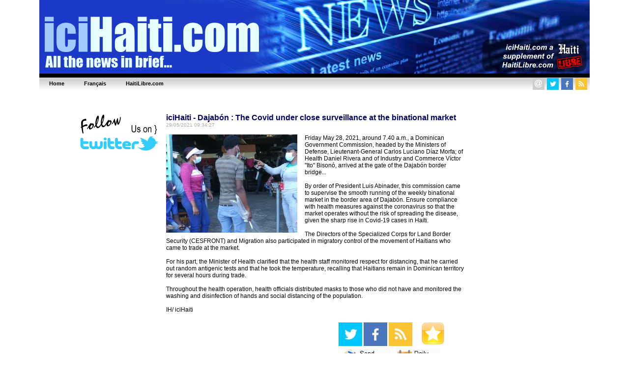

--- FILE ---
content_type: text/html; charset=UTF-8
request_url: https://www.icihaiti.com/en/news-33840-icihaiti-dajabon-the-covid-under-close-surveillance-at-the-binational-market.html
body_size: 4753
content:


<HTML>
<HEAD>
<meta http-equiv="Content-Type" content="text/html; charset=UTF-8" />
<title>iciHaiti - Dajabón : The Covid under close surveillance at the binational market - iciHaiti.com : All the news in brief 7/7</title>
<META NAME="Description" CONTENT="Friday, May 28 at around 7.40 a.m., a Dominican Government Commission, headed by the Ministers of Defense, Health and Industry and Commerce arrived at the gate of the border bridge..." />
<META NAME="Keywords" CONTENT="iciHaiti, News, news, Port-au-Prince, elections, Cap-Haitien, Jacmel, Petit-Goâve, Ile à vache, epatriation, assassination, senators, deputies, expulsion, election results, airport, president, presidential, Haiti in short, boxing, diaspora, arrest, economy, football, tourism, Haitian, BED, BEC, candidates, accident, fire, elections, protest, Dominican Republic, demonstration, injured, justice, strike, schools, epidemic" />
<meta NAME="ROBOTS" CONTENT="ALL" />
<meta NAME="Identifier-URL" CONTENT="www.icihaiti.com" />
<meta NAME="Category" CONTENT="news" />
<meta NAME="Copyright" CONTENT="IciHaiti.com" />
<meta NAME="revist-after" CONTENT="1" />
<meta name="google-site-verification" content="deOAqiPvERbVEJHqwg7OURgETEhqjE4QJM8qVOq63wY" />
<META name="y_key" content="a1270c7b6123a384">
<meta name="msvalidate.01" content="31B0BE5F30683AE6E117145FFF75C7F9" />
<meta name="alexaVerifyID" content="yBsnz6TEdHsheunExIsYJovSOzA"/>
<meta property="og:image" content="https://www.haitilibre.com/images-a/g-33840.jpg"/>
<meta property="og:title" content="iciHaiti - Dajabón : The Covid under close surveillance at the binational market - iciHaiti.com : All the news in brief 7/7"/>
<meta property="og:type" content="article" />
<meta property="og:url" content="https://www.icihaiti.com/en/news-33840-icihaiti-dajabon-the-covid-under-close-surveillance-at-the-binational-market.html"/>
<meta property="og:site_name" content="IciHaiti.com"/>
<meta property="fb:admins" content="100001229370491" />
<meta property="og:description" content="Friday, May 28 at around 7.40 a.m., a Dominican Government Commission, headed by the Ministers of Defense, Health and Industry and Commerce arrived at the gate of the border bridge..." />

<LINK REL="SHORTCUT ICON" href="https://www.icihaiti.com/icones/favicon.ico">

<link rel=stylesheet href="/style/stylev3.css" type="text/css">
<link rel="stylesheet" type="text/css" href="/style/menuh.css" media="screen" />
<link rel="stylesheet" type="text/css" href="/style/menuh2.css" media="screen" />
<link rel="alternate" type="application/rss+xml" title="IciHaiti.com / Flash infos" href="https://www.icihaiti.com/rss-flash-en.php"/>

<script type='text/javascript' src='/js/prototype-1.7.3.js'></script>
<script src="/js/script.js" type="text/javascript"></script>


<script type="text/javascript">
function addToFavorites(){
var title = "IciHaiti.com : iciHaiti - Dajabón : The Covid under close surveillance at the binational market";
var url  = "https://www.icihaiti.com/en/news-33840-icihaiti-dajabon-the-covid-under-close-surveillance-at-the-binational-market.html";
if (window.sidebar) // firefox
	window.sidebar.addPanel(title, url, "");
else if(window.opera && window.print){ // opera
	var elem = document.createElement('a');
	elem.setAttribute('href',url);
	elem.setAttribute('title',title);
	elem.setAttribute('rel','sidebar');
	elem.click();
} 
else if(document.all)// ie
	window.external.AddFavorite(url, title);
}
</script>

<script type="text/javascript">
function addToFavorites2(){
var title = "IciHaiti.com : Haiti News, the haitian people's voice";
var url  = "https://www.icihaiti.com";
if (window.sidebar) // firefox
	window.sidebar.addPanel(title, url, "");
else if(window.opera && window.print){ // opera
	var elem = document.createElement('a');
	elem.setAttribute('href',url);
	elem.setAttribute('title',title);
	elem.setAttribute('rel','sidebar');
	elem.click();
} 
else if(document.all)// ie
	window.external.AddFavorite(url, title);
}
</script>

<!-- Google tag (gtag.js) -->
<script async src="https://www.googletagmanager.com/gtag/js?id=G-LEJ753MNRJ"></script>
<script>
  window.dataLayer = window.dataLayer || [];
  function gtag(){dataLayer.push(arguments);}
  gtag('js', new Date());

  gtag('config', 'G-LEJ753MNRJ');
</script>

<script async src="//pagead2.googlesyndication.com/pagead/js/adsbygoogle.js"></script>
<script>
     (adsbygoogle = window.adsbygoogle || []).push({
          google_ad_client: "ca-pub-4131778681161955",
          enable_page_level_ads: true
     });
</script>

</HEAD>
<BODY BGCOLOR="#000066" TEXT="#000000" LINK="#000080" VLINK="#800080" ALINK="#FF0000" LEFTMARGIN=0 MARGINWIDTH=0 TOPMARGIN=0 MARGINHEIGHT=0>
<DIV ALIGN="center">




<DIV ALIGN="center">
<TABLE WIDTH="1120" border="0" cellpadding="0" cellspacing="0" bgcolor="#000000">
  <TR><!--header-en.jpg-->
    <TD WIDTH="100%"><a href="/en"><img src="/images/header-en.jpg" height="150" width="1120" border="0"></a></TD>
  </TR>
</TABLE>
</DIV>
<table border="0" cellpadding="0" cellspacing="0" width="1120">
<tr>
	<td>
	<ul class="glossymenu">
	<li><a href="/en" title="Home"><b>Home</b></a></li>
	<li><a href="/" title="Français"><b>Français</b></a></li>
	<li><a href="https://www.haitilibre.com/en" title="HaitiLibre.com"><b>HaitiLibre.com</b></a></li>
	</td>
	<td class="glossymenu" align="right">
	
<table border="0" cellpadding="0" cellspacing="0">
<tr>
	   <td colspan="5"><img src="/images/tr.gif" height="3" width="3"></td>
</tr>
<tr>
	    <td>
		<table border="0" cellpadding="0" cellspacing="0"><tbody><tr><td width="16"><a href="javascript:wo('/emailen', 600, 330)" target=""><img src="/icones/contact-24.png" height="24" width="24" border="0"></a></td><td><img src="/images/tr.gif" height="5" width="5"></td></tr></table>
		</td>
	   	<td>
		<table border="0" cellpadding="0" cellspacing="0"><tbody><tr><td width="16"><a href="https://twitter.com/iciHaiti" target="_blank"><img src="/icones/twitter-24.png" height="24" width="24" border="0"></a></td><td><img src="/images/tr.gif" height="5" width="5"></td></tr></table>
		</td>
		<td>
		<table border="0" cellpadding="0" cellspacing="0"><tbody><tr><td width="16"><a href="https://www.facebook.com/iciHaiti" target="_blank"><img src="/icones/facebook-24.png" height="24" width="24" border="0"></a></td><td><img src="/images/tr.gif" height="5" width="5"></td></tr></table>
		</td>
		<td>
		<table border="0" cellpadding="0" cellspacing="0"><tbody><tr><td width="16"><a href="/rss-flash-en.xml" target="_blank"><img src="/icones/rss-24.png" height="24" width="24" border="0"></a></td><td><img src="/images/tr.gif" height="5" width="5"></td></tr></table>
		</td>
</tr>		
</table>	
	</td>
</tr>
</table>	
	<br>
<!-- fin header -->

<!-- template_gd -->
<!-- template_gd --><DIV ALIGN="center">
<TABLE WIDTH="980" border="0" cellpadding="0" cellspacing="0" bgcolor="#FFFFFF">
  <TR bgcolor="#FFFFFF">
  	<TD WIDTH="15"><img src="/images/tr.gif" width="15" height="5"></TD>
    <TD WIDTH="160"><img src="/images/tr.gif" width="160" height="5"></TD>
	<TD WIDTH="15"><img src="/images/tr.gif" width="15" height="5"></TD>
    <TD WIDTH="100%"><img src="/images/tr.gif" width="600" height="5"></TD>
	<TD WIDTH="15"><img src="/images/tr.gif" width="15" height="5"></TD>
    <TD WIDTH="160"><img src="/images/tr.gif" width="160" height="5"></TD>
    <TD WIDTH="15"><img src="/images/tr.gif" width="15" height="5"></TD>	
  </TR>
  <TR>
  	<TD WIDTH="15"></TD>
    <TD WIDTH="160" HEIGHT="500" valign="top">
<br>

<table cellpadding="1" cellspacing="0" border="0" bgcolor="#FFFFFF" width="160">
	<tr>
		<td><a href="https://twitter.com/iciHaiti" target="_blank"><img src="/bannieres/twitter-en-1.gif" width="160" height="93" border="0"><br></a></td>
	</tr>
	<tr>
		<td>
<script async src="https://pagead2.googlesyndication.com/pagead/js/adsbygoogle.js"></script>
<!-- icihaiti left en -->
<ins class="adsbygoogle"
     style="display:block"
     data-ad-client="ca-pub-4131778681161955"
     data-ad-slot="2064959029"
     data-ad-format="auto"
     data-full-width-responsive="true"></ins>
<script>
     (adsbygoogle = window.adsbygoogle || []).push({});
</script>
		</td>
	</tr>
	<tr>
		<td>
			<img src="/images/tr.gif" height="5">
		</td>
	</tr>
	
	<tr>
		<td align="left" valign="top">
		<img src="/images/hl160x45.png" width="160" height="45"><br><br>
					<a href="https://www.haitilibre.com/en/news-46684-haiti-news-zapping.html">Haiti - News : Zapping...</a><br><img src="/images/tr.gif" height="6"><br>
						<a href="https://www.haitilibre.com/en/news-46682-haiti-politic-the-fne-undertakes-structural-reform.html">Haiti - Politic : The FNE undertakes structural reform</a><br><img src="/images/tr.gif" height="6"><br>
						<a href="https://www.haitilibre.com/en/news-46680-haiti-politic-the-problem-of-financing-local-authorities-and-local-development.html">Haiti - Politic : The problem of financing local authorities and local development</a><br><img src="/images/tr.gif" height="6"><br>
						<a href="https://www.haitilibre.com/en/news-46678-haiti-justice-launch-of-a-pilot-project-to-reduce-prolonged-pretrial-detention.html">Haiti - Justice : Launch of a pilot project to reduce prolonged pretrial detention</a><br><img src="/images/tr.gif" height="6"><br>
						<a href="https://www.haitilibre.com/en/news-46677-haiti-news-zapping.html">Haiti - News : Zapping...</a><br><img src="/images/tr.gif" height="6"><br>
					<br><b><a href="https://www.haitilibre.com/en">more news</a></b>
		</td>
	</tr>	
	<tr>
		<td>
			<img src="/images/tr.gif" height="10">
		</td>
	</tr>	
	<tr>
		<td align="left" valign="top">
		<img src="/images/ici160x45.png" width="160" height="45"><br><br>
					<a href="/en/news-46683-icihaiti-diplomacy-two-new-ambassadors-in-port-au-prince.html">iciHaiti - Diplomacy : Two new ambassadors in Port-au-Prince</a><br><img src="/images/tr.gif" height="6"><br>
						<a href="/en/news-46681-icihaiti-women-s-world-cup-u17-qualifiers-morocco-2026.html">iciHaiti - Women's World Cup : U17 Qualifiers Morocco 2026</a><br><img src="/images/tr.gif" height="6"><br>
						<a href="/en/news-46679-icihaiti-jacmel-carnival-election-of-queens-and-kings-registrations-open.html">iciHaiti - Jacmel Carnival : Election of Queens and Kings, registrations open</a><br><img src="/images/tr.gif" height="6"><br>
						<a href="/en/news-46676-icihaiti-health-ofatma-facilitates-the-medical-evacuation-of-5-haitians-to-cuba.html">iciHaiti - Health : OFATMA facilitates the medical evacuation of 5 Haitians to Cuba</a><br><img src="/images/tr.gif" height="6"><br>
						<a href="/en/news-46674-icihaiti-reconstruction-investing-in-earthquake-resistant-construction.html">iciHaiti - Reconstruction : Investing in earthquake-resistant construction</a><br><img src="/images/tr.gif" height="6"><br>
					<br><b><a href="/en">more news</a></b>
		</td>
	</tr>	
	
	<tr>
		<td>
			<img src="/images/tr.gif" height="5">
		</td>
	</tr>		
</table> 

</TD>
	<TD WIDTH="15"></TD>
    <TD WIDTH="100%" valign="top">
<br><img src="/images/tr.gif" height="6"><br>

<span class="titre16color">iciHaiti - Dajabón : The Covid under close surveillance at the binational market</span><br><span class="date">29/05/2021 09:34:27</span><br><br>

<table cellpadding="0" cellspacing="0" border="0" align="left">
	<tr>
		<td><img src="https://www.haitilibre.com/images-a/g-33840.jpg"  alt="iciHaiti - Dajabón : The Covid under close surveillance at the binational market"></td>
		<td><img src="/images/tr.gif" width="15" height="1"></td>
	</tr>
</table>
			
			

Friday May 28, 2021, around 7.40 a.m., a Dominican Government Commission, headed by the Ministers of Defense, Lieutenant-General Carlos Luciano Díaz Morfa; of Health Daniel Rivera and of Industry and Commerce Víctor "Ito" Bisonó, arrived at the gate of the Dajabón border bridge...<br />
<br />
By order of President Luis Abinader, this commission came to supervise the smooth running of the weekly binational market in the border area of ​​Dajabón. Ensure compliance with health measures against the coronavirus so that the market operates without the risk of spreading the disease, given the sharp rise in Covid-19 cases in Haiti.<br />
<br />
The Directors of the Specialized Corps for Land Border Security (CESFRONT) and Migration also participated in migratory control of the movement of Haitians who came to trade at the market.<br />
<br />
For his part, the Minister of Health clarified that the health staff monitored respect for distancing, that he carried out random antigenic tests and that he took the temperature, recalling that Haitians remain in Dominican territory for several hours during trade.<br />
<br />
Throughout the health operation, health officials distributed masks to those who did not have and monitored the washing and disinfection of hands and social distancing of the population.<br />
<br />
IH/ iciHaiti
<br><br>

<table border="0" width="100%" cellpadding="5" cellspacing="0">
<tr>
<td valign="top">
<script async src="//pagead2.googlesyndication.com/pagead/js/adsbygoogle.js"></script>
<!-- rectagle en -->
<ins class="adsbygoogle"
     style="display:inline-block;width:336px;height:280px"
     data-ad-client="ca-pub-4131778681161955"
     data-ad-slot="4255029828"></ins>
<script>
(adsbygoogle = window.adsbygoogle || []).push({});
</script>
</td>
<td valign="top">


<script type="text/javascript">
var socialtitreJS = "iciHaiti - Dajabón : The Covid under close surveillance at the binational market";
</script>

<a href="javascript:wo('https://twitter.com/intent/tweet?text='+encodeURIComponent(socialtitreJS)+'&url=https%3A%2F%2Fwww.icihaiti.com%2Fen%2Fnews-33840-icihaiti-dajabon-the-covid-under-close-surveillance-at-the-binational-market.html&via=IciHaiti', 550, 420)" target=""><IMG SRC="/icones/twitter.png" BORDER=0 WIDTH=48 HEIGHT=48 ALT="Twitter"></a>
<a href="javascript:wo('https://www.facebook.com/sharer.php?u=https://www.icihaiti.com/en/news-33840-icihaiti-dajabon-the-covid-under-close-surveillance-at-the-binational-market.html', 550, 420)" target=""><IMG SRC="/icones/facebook.png" BORDER=0 WIDTH=48 HEIGHT=48 ALT="Facebook"></a>
	<a href="https://www.icihaiti.com/rss-flash-en.xml" target="_blank"><IMG SRC="/icones/rss.png" BORDER=0 WIDTH=48 HEIGHT=48 ALT="Rss"></a>
	<img src="/images/tr.gif" width="12" height="48">
<A HREF="javascript:addToFavorites()"><IMG SRC="/icones/bookmark.png" BORDER=0 WIDTH=48 HEIGHT=48 ALT="Add to favorites"></a>
<img src="/images/tr.gif" width="12" height="48">
<br>
<A HREF="javascript:wo('/sendnews/?id=33840', 350, 250)"><IMG SRC="/icones/send.png" BORDER=0 WIDTH=110 HEIGHT=48 ALT="Send news to..."></a>
<A HREF="/en"><IMG SRC="/icones/daily-news.png" BORDER=0 WIDTH=110 HEIGHT=48 ALT="Daily news..."></a>
<!--<A HREF="/article-33840-icihaiti-dajabon-le-covid-sous-haute-surveillance-au-marche-binational.html"><IMG SRC="/icones/francais.png" BORDER=0 WIDTH=110 HEIGHT=48 ALT="Lire en Français"></a>-->
<br><iframe src="https://www.facebook.com/plugins/like.php?locale=en_US&amp;app_id=158627087519551&amp;href=https%3A%2F%2Fwww.icihaiti.com%2Fen%2Fnews-33840-icihaiti-dajabon-the-covid-under-close-surveillance-at-the-binational-market.html&amp;send=false&amp;layout=standard&amp;width=250&amp;show_faces=true&amp;action=like&amp;colorscheme=light&amp;font=arial&amp;height=80" scrolling="no" frameborder="0" style="border:none; overflow:hidden; width:250px; height:80px;" allowTransparency="true"></iframe>
</td>
</tr>
</table>
<br><br>

</TD>
	<TD WIDTH="15"></TD>
    <TD WIDTH="160" valign="top"><br>

<table cellpadding="1" cellspacing="0" border="0" bgcolor="#FFFFFF" width="160">	
	<tr>
		<td>
<script async src="https://pagead2.googlesyndication.com/pagead/js/adsbygoogle.js"></script>
<!-- icihaiti right en -->
<ins class="adsbygoogle"
     style="display:block"
     data-ad-client="ca-pub-4131778681161955"
     data-ad-slot="6634759424"
     data-ad-format="auto"
     data-full-width-responsive="true"></ins>
<script>
     (adsbygoogle = window.adsbygoogle || []).push({});
</script>
		</td>
	</tr>
</table>
<br> 
</TD>
    <TD WIDTH="15"></TD>
  </TR>  
</TABLE>
</DIV><!-- début bottom -->
<DIV ALIGN="center">
<TABLE WIDTH="980" border="0" cellpadding="0" cellspacing="0" bgcolor="#ffffff">
  <TR>
    <TD WIDTH="100%" height="5"><img src="/images/tr.gif" width="980" height="5"></TD>
  <TR>
  <TR>
    <TD WIDTH="100%" align="center" height="50" valign="middle" class="textfooter">
     <a href="/en/why-IciHaiti.php" target="">Why IciHaiti ?</a> | 
     <a href="javascript:wo('/emailen', 600, 330)" target="">Contact us</a> | 
     <a href="/">Français</a>
    <br>
    Copyright © 2010 - 2026 
    <br>
    IciHaiti.com
    </TD>
  </TR>
</TABLE>
</DIV>

<BR>

</DIV>
<!--ch-->
</BODY>
</HTML>
<!-- fin bottom -->


--- FILE ---
content_type: text/html; charset=utf-8
request_url: https://www.google.com/recaptcha/api2/aframe
body_size: 268
content:
<!DOCTYPE HTML><html><head><meta http-equiv="content-type" content="text/html; charset=UTF-8"></head><body><script nonce="EtRKfzcfwdyVKv_EBxYTfQ">/** Anti-fraud and anti-abuse applications only. See google.com/recaptcha */ try{var clients={'sodar':'https://pagead2.googlesyndication.com/pagead/sodar?'};window.addEventListener("message",function(a){try{if(a.source===window.parent){var b=JSON.parse(a.data);var c=clients[b['id']];if(c){var d=document.createElement('img');d.src=c+b['params']+'&rc='+(localStorage.getItem("rc::a")?sessionStorage.getItem("rc::b"):"");window.document.body.appendChild(d);sessionStorage.setItem("rc::e",parseInt(sessionStorage.getItem("rc::e")||0)+1);localStorage.setItem("rc::h",'1769070456344');}}}catch(b){}});window.parent.postMessage("_grecaptcha_ready", "*");}catch(b){}</script></body></html>

--- FILE ---
content_type: text/css
request_url: https://www.icihaiti.com/style/stylev3.css
body_size: 756
content:
/* HTML BODY */

html {
   height: 100%;
}
body {
	 height: 100%;
	 margin:0;
	 /*background-color: #000066;*/
	 background-color: #FFFFFF;
	 /*background-image: url("/images/back.gif");*/
	 /*background-repeat: repeat-y;*/
	 /*background-position: top center;*/
	 text-align: center;
color : #000000;
font-family : Arial, Helvetica, sans-serif;
font-size : 11pt;
}

	#footer {
		position:absolute;
		bottom:0;
		width:100%;
		height:60px;			/* Height of the footer */
		background:#6cf;
	}

table.sub1
{
border:0px solid #000000;
border-collapse:collapse;
width:100px;
height:90px;
}

table.sub2
{
border:1px solid #DDDDDD;
border-collapse:collapse;
width:243px;
height:215px;
}

TD.bmsg {	
	  border:1px solid #000000;
	  border-collapse:collapse;
	  background-color:#FFFFFF;
	  font-family: Arial, Helvetica, sans-serif;
	  font-size : 12px;
	  font-weight : normal;
	  font-style : normal;	  
	  color: #000000;
	  text-decoration: none;
	  padding: 15px;
	  margin-top: 30px;   
	  }	  
	  
TD.berreur {
	  border:0px solid red;
	  border-collapse:collapse;
	  background-color:#FFD5D5;	
	  font-family: Arial, Helvetica, sans-serif;
	  font-size : 12px;
	  font-weight : normal;
	  font-style : normal;	  
	  color: #000000;
	  text-decoration: none;
	  padding: 15px;
	  margin-top: 30px;	    
	  }


/* LIENS */

A		   { color: #000066; text-decoration: underline; }
A:link	   { color: #000066; text-decoration: underline; }
A:visited  { color: #000066; text-decoration: underline; }
A:active   { color: #000066; text-decoration: underline; }
A:hover	   { color: #000066; text-decoration: none; }

/* text du site*/

TD {	
	  font-family: Arial, Helvetica, sans-serif;
	  font-size : 12px;
	  font-weight : normal;
	  font-style : normal;	  
	  color: #000000;
	  text-decoration: none;	    
	  }

/* TABLEAU LIGNES */	  
	  	  
TR.pair {	
	  background-color:#DEECFF;
	  }
	  
TR.impair {	
	  background-color:#FFFFFF;	    
	  }
	  
/* ENTETE DE TABLEAU */		  
	  
TD.head {	
	  font-family: Arial, Helvetica, sans-serif;
	  font-size : 12px;
	  font-weight : bold;
	  font-style : normal;	  
	  color: #FFFFFF;
	  text-decoration: none;
	  background-color:#000066;	    
	  }
	  
TD.headtitre {	
	  font-family: Arial, Helvetica, sans-serif;
	  font-size : 14px;
	  font-weight : bold;
	  font-style : normal;	  
	  color: #FFFFFF;
	  text-decoration: none;
	  background-color:#000066;	    
	  }	 

/* PAGINATION */

div.pagination {
	background-color:#fff;
	color:#000000;
	padding:10px 0 10px 0;

	font-family: Arial, Helvetica, sans-serif;
	font-size: 13px;
	text-align:center;
}

div.pagination a {
	color:#000000;
	padding:2px 5px;
	margin:0 2px;
	text-decoration:none;
	border:2px solid #f0f0f0;
}

div.pagination a:hover, div.pagination a:active {
	border:2px solid #000066;
	color:#000066;
}

div.pagination span.current {
	padding:2px 5px;
	border:2px solid #000066;
	color:#fff;
	font-weight:bold;
	background-color:#000066;
}
div.pagination span.disabled {
	display:none;
}

  
input {
 border:1px solid #000000;
 background-color:#DEECFF;
 }
input[type=radio] {
 margin-right:0px;
 background-color:transparent;
 border:none;
 }
select, option {
 background-color:#DEECFF;
 }
textarea {
 border:1px solid #000000;
 background-color:#DEECFF;
 }
 
/* PAGINATION */
 
.titre18 {	
	  font-family: Arial, Helvetica, sans-serif;
	  font-size : 18px;
	  font-weight : bold;
	  font-style : normal;	  
	  color: #000000;
	  text-decoration: none;	    
	  }
	  
.titre16color {	
	  font-family: Arial, Helvetica, sans-serif;
	  font-size : 16px;
	  font-weight : bold;
	  font-style : normal;	  
	  color: #000066;
	  text-decoration: none;	    
	  }	  
	  
 .titre16 {	
	  font-family: Arial, Helvetica, sans-serif;
	  font-size : 16px;
	  font-weight : bold;
	  font-style : normal;	  
	  color: #000000;
	  text-decoration: none;	    
	  }	 
	  
.titre14 {	
	  font-family: Arial, Helvetica, sans-serif;
	  font-size : 14px;
	  font-weight : bold;
	  font-style : normal;	  
	  color: #000000;
	  text-decoration: none;	    
	  }
	  
.date {	
	  font-family: Arial, Helvetica, sans-serif;
	  font-size : 10px;
	  font-weight : normal;
	  font-style : normal;	  
	  color: #A9A9A9;
	  text-decoration: none;	    
	  }

--- FILE ---
content_type: text/css
request_url: https://www.icihaiti.com/style/menuh.css
body_size: 293
content:
.glossymenu{
	position: relative;
	padding: 0 0 0 0px;
	margin: 0 0 0 0;
	background: url(/images/menub_bg.png) repeat-x; /*tab background image path*/
	height: 40px;
	list-style: none;
	clear: both;
}


.glossymenu li{
	float:left;
}

.glossymenu li a{
	float: left;
	display: block;
	color:#000;
	text-decoration: none;
	font-family: sans-serif;
	font-size: 11px;
	padding:0 0 0 16px; /*Padding to accomodate left tab image. Do not change*/
	height: 40px;
	line-height: 40px;
	text-align: center;
	cursor: pointer;
}

.glossymenu li a b{
	float: left;
	display: block;
	padding: 0 20px 0 4px; /*Padding of menu items*/
}

.glossymenu li.current a, .glossymenu li a:hover{
	color: #fff;
	background: url(/images/menub_hover_left.png) no-repeat; /*left tab image path*/
	background-position: left;
}

.glossymenu li.current a b, .glossymenu li a:hover b{
	color: #fff;
	background: url(/images/menub_hover_right.png) no-repeat right top; /*right tab image path*/
}





